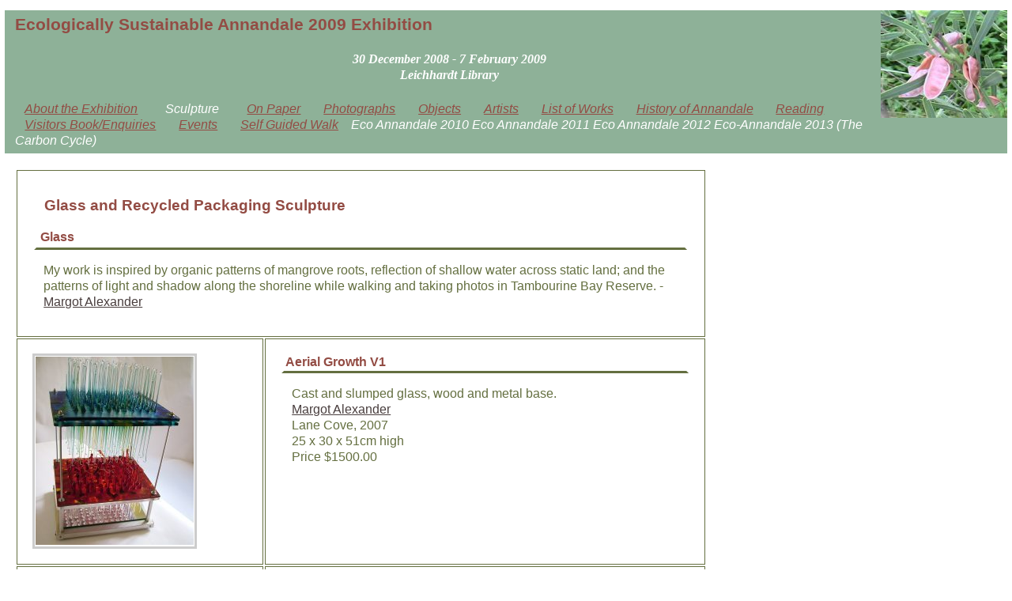

--- FILE ---
content_type: text/html
request_url: http://ramin.com.au/annandale/eco-annandale-2009-sculpture.shtml
body_size: 2391
content:
<!DOCTYPE HTML PUBLIC "-//W3C//DTD HTML 4.01//EN">
<html>
<head>
<META HTTP-EQUIV="CONTENT-TYPE" CONTENT="text/html; charset=utf-8">
<TITLE>Eco-Annandale 2009 - Glass and Recycled Packaging Sculpture</TITLE>
<meta name="keywords" content="glass, recycled packaging, milk bottles, waste, contemporary, art, sculpture, 3d, 3 dimensional, inner west, green, environment, mangroves, native plants, sydney, nsw, australia, leichhardt, annandale, sydney harbour">
<meta name="description" content="">
<meta name="dc.Description" content="">
<meta name="dc.Title" content="">
<meta name="dc.Subject" content="">
<meta name="dc.Language" content="en">
<meta name="dc.Creator" content="Marghanita da Cruz">
<meta name="dc.Publisher" content="Ramin Communications">
<meta name="dc.Rights" content="Copyright Ramin Communications">
<meta name="dc.Date" content="2008-12-1">
<meta name="dc.Type" content="List">
<meta name="dc.Format" content="HTML 4.01">
<meta name="dc.Identifier" content="http://www.ramin.com.au/annandale/eco-annandale-2009/eco-annandale-2009-sculpture.shtml">
<link rel="stylesheet" href="annandale.css" type="text/css">
<link rel="stylesheet" href="eco-annandale-2009.css" type="text/css">
<STYLE type="text/css">
	<!--
a.eco-annandale-sculpture:link { text-decoration: none; color: #ffffff; padding: 0%1%0%1%; }
a.eco-annandale-sculpture:visited { text-decoration: none; color: #ffffff;  padding: 0%1%0%1%; }
a.eco-annandale-sculpture:hover { text-decoration: none; color: #ffffff; padding: 0%1%0%1%; }
	-->
	</STYLE>
</head>
<body>
<div class="menu">
<img src="eco-annandale-2009-acacia-linifolia.jpg" class="image-title" alt="wattle branch with pods" title="Acacia Linifolia" height=136 width=160>
<h1>Ecologically Sustainable Annandale 2009 Exhibition</h1>
<p class=caption>
30 December 2008 - 7 February 2009<br>
Leichhardt Library</p>
<p class=info>
<a class="eco-annandale" href="eco-annandale-2009.shtml">About&nbsp;the&nbsp;Exhibition</a> 
<a class="eco-annandale-sculpture" href="eco-annandale-2009-sculpture.shtml">Sculpture</a>  
<a class="eco-annandale-on-paper" href="eco-annandale-2009-on-paper.shtml">On&nbsp;Paper</a> 
<a class="eco-annandale-photographs" href="eco-annandale-2009-photographs.shtml">Photographs</a> 
<a class="eco-annandale-objects" href="eco-annandale-2009-objects.shtml">Objects</a> 
<a class="eco-annandale-artists" href="eco-annandale-2009-artists.shtml">Artists</a> 
<a class="eco-annandale-list" href="eco-annandale-2009-list-of-works.shtml">List&nbsp;of&nbsp;Works</a> 
<a class="eco-annandale-history" href="eco-annandale-2009-history.shtml">History&nbsp;of&nbsp;Annandale</a>  
<a class="eco-annandale-reading" href="eco-annandale-2009-reading.shtml">Reading</a> 
<a class="eco-annandale-visitors" href="eco-annandale-2009-visitors.shtml">Visitors&nbsp;Book/Enquiries</a> 
<a class="eco-annandale-events" href="ecologically-sustainable-annandale-2009.shtml">Events</a> 
<a class="eco-annandale-walk" href="eco-annandale-walk.shtml">Self&nbsp;Guided&nbsp;Walk</a>
<a href="eco-annandale-2010.shtml">Eco Annandale 2010</a>
<A href="eco-annandale-2011.shtml">Eco Annandale 2011</a>
<A href="eco-annandale-2012.shtml">Eco Annandale 2012</a>
<a class=eco-annandale-2013 href="http://www.ramin.com.au/annandale/eco-annandale-2013/">Eco-Annandale 2013 (The Carbon Cycle)</a>
</p>
</div>
<div class=image-right>
<p><script async src="//pagead2.googlesyndication.com/pagead/js/adsbygoogle.js"></script>
<!-- Eco-Annandale 2009 -->
<ins class="adsbygoogle"
     style="display:inline-block;width:300px;height:600px"
     data-ad-client="ca-pub-5770584013042281"
     data-ad-slot="7471698955"></ins>
<script>
(adsbygoogle = window.adsbygoogle || []).push({});
</script></p>
<p><script async src="//pagead2.googlesyndication.com/pagead/js/adsbygoogle.js"></script>
<!-- Eco-Annandale 2009 -->
<ins class="adsbygoogle"
     style="display:inline-block;width:300px;height:600px"
     data-ad-client="ca-pub-5770584013042281"
     data-ad-slot="7471698955"></ins>
<script>
(adsbygoogle = window.adsbygoogle || []).push({});
</script></p></div>

<table><tr><td colspan=2>
<h2><a name="glass"></a>Glass and Recycled Packaging Sculpture</h2>
<h3>Glass</h3>
<p>My work is inspired by organic patterns of mangrove roots, reflection of shallow water across static land; and the patterns of light and shadow along the shoreline while walking and taking photos in Tambourine Bay Reserve. - <a href="eco-annandale-2009-artists.shtml#margot">Margot Alexander</a></p>
</td></tr>
<tr><td>
<img src="eco-annandale-2009-aerial-growth-v1-margot-alexander.jpg"  alt="glass sculpture" width=200 height=238 class="image-exhibit" title="Aerial Growth V1 by Margot Alexander"></td><td>
<h3>Aerial Growth V1</h3>
<p>Cast and slumped glass, wood and metal base.<br> 
<a href="eco-annandale-2009-artists.shtml#margot">Margot Alexander</a><br>
Lane Cove, 2007<br>
25 x 30 x 51cm high<br>
Price $1500.00</p></td></tr>
<tr><td>
<img src="eco-annandale-2009-aerial-growth-v11-margot-alexander.jpg" width=200 height=175 alt="glass wall sculpture" class="image-exhibit" title="Aerial Growth V11 by Margot Alexander"></td><td><h3>Aerial Growth V11</h3>
<p>Cast and slumped glass, kiln fired<br>
<a href="eco-annandale-2009-artists.shtml#margot">Margot Alexander</a><br>
Lane Cove, 2007<br>
44 x 50cm<br>
Price $900.00</p>
</td></tr>
<tr><td colspan=2><a name=viki></a><H3>Recycled Packaging</h3>
<p>I work with packaging rescued from ordinary everyday objects, which can have surprisingly reflective and luminescent qualities.  My works explore themes of reuse and recycling.  - <a href="eco-annandale-2009-artists.shtml#viki">Viki Alonso</a></p></td></tr>
<tr><td>
<img src="eco-annandale-2009-gaea-5-viki-alonso.jpg" width=200 height=175 alt="white sculpture made from recycled packaging" class="image-exhibit" title="Gaea 5 by Viki Alonso"></td><td>
<h3><br>Gaea 5</h3>
<p>Recycled Packaging<br>
<a href="eco-annandale-2009-artists.shtml#viki">Viki Alonso</a><br>
Sydney 2007-2008<br>
120 x 100cm<br>
Not for Sale</p>
</td></tr></table>
<p class=credit>Eco-Annandale 2009 marks 10 years of <a href="http://ramin.com.au/annandale">Annandale on the Web</a></p>
<p class="eco-footer">All webpages, images and text in this catalog are covered by Copyright. Permission has been obtained to use the Photographs and Images in this catalog. <a class="eco-annandale-footer" href="http://www.ramin.com.au/ramin.html">Contact Ramin Communications</a> regarding use, including reproduction, of any of the images and text in this catalog.</p>
<p class="eco-footer">Disclaimer: While Ramin Communications has tried to ensure that the information presented here is accurate and suitable for general viewing, it accepts no liability for any errors, omissions or misrepresentations and asks that if any of these are present, they are brought to our attention.</p>
<p class="footer">ramin.com.au/annandale/eco-annandale-2009-sculpture.shtml &copy; ramin communications last updated 6 January 2009</p>
</body>
</html>

--- FILE ---
content_type: text/html; charset=utf-8
request_url: https://www.google.com/recaptcha/api2/aframe
body_size: 267
content:
<!DOCTYPE HTML><html><head><meta http-equiv="content-type" content="text/html; charset=UTF-8"></head><body><script nonce="fKSs6g654fbgRFvsxm_jZw">/** Anti-fraud and anti-abuse applications only. See google.com/recaptcha */ try{var clients={'sodar':'https://pagead2.googlesyndication.com/pagead/sodar?'};window.addEventListener("message",function(a){try{if(a.source===window.parent){var b=JSON.parse(a.data);var c=clients[b['id']];if(c){var d=document.createElement('img');d.src=c+b['params']+'&rc='+(localStorage.getItem("rc::a")?sessionStorage.getItem("rc::b"):"");window.document.body.appendChild(d);sessionStorage.setItem("rc::e",parseInt(sessionStorage.getItem("rc::e")||0)+1);localStorage.setItem("rc::h",'1769064109164');}}}catch(b){}});window.parent.postMessage("_grecaptcha_ready", "*");}catch(b){}</script></body></html>

--- FILE ---
content_type: text/css
request_url: http://ramin.com.au/annandale/annandale.css
body_size: 2365
content:
body {
font-family : sans-serif;
background : #ffffff ;
padding : 0.5%;
margin : 0.5%;
color : #646f40;
margin-left:auto;
margin-right:auto;
}
.newline {clear: left; }
.newline-both {clear: both; }


h1 {
font-size : 250%;
color : #646f40;
margin : 1%0%0%0%;
padding : 0.5%;
text-align : left;
}
.menu-ul {
    list-style-type: none;
    margin: 0;
    padding: 0;
    overflow: hidden;
    background-color: #c3c9ae;
border-top: solid;
border-right: none;
border-left: none;
border-bottom: none;
clear: left;
}
.menu-li {
    float: left;
}
.menu-li a, .dropbtn {
    display: inline-block;
    color: #dce7d0;
    text-align: center;
    padding: 14px 16px;
    text-decoration: none;
}

.menu-li a:hover, .dropdown:hover .dropbtn {
    background-color: #c3c9ae;
    color : #646f40;
}

.dropdown {
    display: inline-block;
}

.dropdown-content {
    display: none;
    position: absolute;
    background-color: #c3c9ae;
    min-width: 160px;
    box-shadow: 0px 8px 16px 0px rgba(0,0,0,0.2);
   z-index: +1;
}

.dropdown-content a {
    color: #646f40;
    padding: 12px 16px;
    text-decoration: none;
    display: block;
    text-align: left;
}

.dropdown-content a:hover {background-color: #f1f1f1}

.dropdown:hover .dropdown-content {
    display: block;
}

.caption {font-style: italic; font-family : serif;}

h2 {
font-size : 200%;
padding : 1% 0.5% 0.5% 0%;
margin : 0% 0.5% 0% 0%;
text-align : left;
font-family : sans-serif;
color :  #646f40;
font-weight: bold;
}
.h1-coj {
font-size : 150%;
padding : 5% 0% 5% 0.5%;
margin : 0% 0.5% 0% 0.5%;
text-align : left;
font-weight : bold;
background: #f4eba1;
}
.h2-coj  {
font-size : 110%;
padding : .5% 0% .5% 0.5%;
margin : 0% 0.5% 0% 0.5%;
text-align : left;
clear: left;
}
.story-coj  {
padding : 0.5% 0% .5% 0.5%;
margin : 0% 0.5% 0% 0.5%;
text-align : left;
clear: left;
font-style:italic;
}
.footer-coj {
clear : both;
background: #f4eba1;
padding : 5% 0% 5% 5%;
margin : 0% 0.5% 0% 0.5%;
text-align: left;
}

hr { width:0px;}
h3 {

font-size : 150%;
padding : 1% 0.5% 0% 0.5%;
margin : 2% 0.5% 0% 0.5%;
text-align : left;
font-family : sans-serif;
color:  #646f40;
border-style : solid;
border-left-color : #ffffff;
border-top-color : #ffffff;
border-bottom-color :#646f40;
border-right-color : #ffffff;

}

h4 {
font-size : 110%;
padding : 0.5% 0.5% 0% 0.5%;
margin : 2% 0.5% 0% 0.5%;
text-align : left;
font-family : sans-serif;
color : #646f40;
}
h5 {
font-size : 90%;
padding : 0.5% 0.5% 0% 0.5%;
margin :2% 0.5% 0% 0.5%;
color : #646f40;
text-align : left;
font-family : serif;

}
h6 {
font-size : 90%;
padding : 0.5%;
margin : 1% 0.5% 0% 0.5%;
color : #493e3e;
text-align : left;
font-family : sans-serif;
}
a:link {
color : #493e3e;

}

a:visited {
color : #7184ae;

}
a:hover {
text-decoration : none;
}

.menu a:link {
text-decoration : none;
color : #ffffff;
font-style: italic;

}
.menu a:visited {
text-decoration : underline;
color : #c3c9ae;

}
.menu a:hover {
text-decoration : none;
color : #ffffff;
font-weight: bold;

}


em {
font-weight : bold;
}
.right-text {
text-decoration : none;
padding : 0.2%;
margin : 0.5% 0.5% 0.5% 2%;
text-align : left;
}

.geo {
text-decoration : none;
padding : 0.2%;
margin : 0.5% 0.5% 0.5% 2%;
text-align : right;
clear:right;
}

p {line-height:130%; margin:0.5%; padding: 0.5%; font-size : 100%;}

form {
text-decoration : none;
padding : 0.5%;
margin : 0.5% 0.5% 0.5% 2%;
text-align : left;
}
.flyer {
background : #c3c9ae;
padding : 1%;
margin : 2%;
}
.library {
background : #F0F0F0;
padding : 1%;
margin : 2%;
}
.aural {
background : #99CCFF;
padding : 1%;
margin : 2%;
}

blockquote {
font-style : oblique;
padding : 0.5%;
margin : 2%;
background: #F0FFF0;
}




li {
margin : 0.25%;
padding : 0.25%;

}
hr {
background : #493e3e;
margin : 2%;
padding : 0%;
}

.culture {
padding : 2%;
margin : 0.5%;
vertical-align: middle;
}

table {
padding : 0.5%;
margin : 0.5%;
background : #e8e5e5;
border: 1px solid black;
}
thead {
text-align : left;
background : #ffffff;
}
td {
text-align : left;
padding : 0.5%;
margin : 0.5%;
background : #ffffff;
border: 1px solid;
vertical-align : top;
}
tfoot {
background : #11593C;
}
sup {
font-size : 75%;
}
.smaller-text {
font-size : 50%;
}
.annandale-box-centre {
margin : 0.5%;
padding : 1%;
background : #493e3e;
}
.annandale-box-right {
background : #ffffff;
float : right;
padding : 0.5%;
margin : 1%;
width : 40%;
text-align : left;
}
.annandale-box-left {
margin : 1%;
padding : 0.5%;
text-align : left;
float : left;
}
.menu {
text-align : left;
padding : 0.5%;
margin : 1%0%1%1%;
background: #c3c9ae;
color: #ffffff;

}

.menu-right {
line-height : 130%;
background : #e8e5e5;
text-align : left;
padding : 0.5%;
margin : 0%0%0.5%1%;
float : right;
width : 13%;
}
.head {
text-align : left;
padding : 0.5%;
margin : 0%0%1%0%;
background : #e8e5e5;
}
.sub-menu {
background : #ffffff;
text-align : left;
padding : 1%;
margin : 0.5%;
float : right;
width : 60%;
}
.notice-board {
background : #e8e5e5;
}
.left-note {
float : left;
padding : 0.5%;
margin : 2%;
text-align : left;
border-style : dotted;
border-color : #F0F0F0;
width : 15%;
background : #e8e5e5;
}
.right-note {
float : right;
padding : 0.5%;
margin : 1%;
text-align : left;
border-style : dotted;
border-color : #F0F0F0;
width : 15%;
background : #e8e5e5;
}
.left {
float : left;
padding : 0.5%;
margin : 0.5%;
width : 15%;
text-align : left;
}
.left-column {
float : left;
padding : 0.5%;
margin : 0.5%;
width : 30%;
text-align : left;
}
.right {
float : right;
padding : 0.5%;
margin : 0.5%;
text-align : right;
width : 15%;
clear : right;
}
.topic {
text-align : left;
padding : 0.5%;
margin : 0.5%;
}
.image-right {
float : right;
text-align : right;
padding : 0.5%;
margin : 0.5%;
border:0;
}
.image-left {
float : left;
text-align : left;
padding : 0.5%;
margin : 0.5%;
border:0;
}
.row {
float : left;
text-align : left;
padding : 0.5%;
margin : 0.5%;
border:0;
clear:left;
}

.image-centre {
float : none;
text-align : center;
padding : 0.5%;
margin : 0.5%;
border:0;
}
.icon-left {
float : left;
padding : 0.2%;
margin : 0.5%;
font-size : 80%;
border:0;
}
.footer {
clear : both;
padding : 0.5%;
margin : 0%;
background: #c3c9ae;
}

.footer a:link {
text-decoration : underline;
}

.footer a:visited {
text-decoration : underline;
}

.footer a:hover {
text-decoration : none;}

.eco-sydney-menu {
float : left;
width : 25%;
margin :1%;
padding : 0.5%;
background : #CAF99B;
clear : left;
}
.annandale-photo {
margin : 1%;
padding : 0.5%;
text-align : left;
float : left;
width : 40%;
font-size : 90%;
border:0;
}
.annandale-advertisement {
margin : 0%0%1%0%;
padding : 0.5%;
text-align : left;
float : right;
width : 200px;
font-size : 90%;
clear : right;
background: #ffffff;
    box-shadow: 0px 8px 13px 0px rgba(0,0,0,0.2);
}

.annandale-advertisement-300 {
margin : 0%0%1%0%;
padding : 0.5%;
text-align : center;
float : right;
width : 300px;
font-size : 90%;
clear : right;
background: #ffffff;
    box-shadow: 0px 8px 13px 0px rgba(0,0,0,0.2);
}


a:hover {
text-decoration :none;
}


.annandale-photo-right {
margin : 1%;
padding : 1%;
text-align : left;
float : right;
width : 40%;
border:0;
}
.diary-300 {
margin : 1%;
padding : 0%;
text-align : left;
float : left;
width : 300px;
background:#fdf8f8;
    box-shadow: 0px 8px 13px 0px rgba(0,0,0,0.5);
}

.left-500 {
margin : 1%;
padding : 0%;
text-align : left;
float : left;
width : 500px;
}

.left-560 {
margin : 1%;
padding : 0%;
text-align : left;
float : left;
width : 560px;
}

.shadow-left-500 {
margin : 1%;
padding : 0%;
text-align : left;
float : left;
width : 500px;
background:#fdf8f8;
    box-shadow: 0px 8px 13px 0px rgba(0,0,0,0.5);
}

.right-500 {
margin : 1%;
padding : 0%;
text-align : left;
float : right;
width : 500px;
background : white;
}

.right-560 {
margin : 1%;
padding : 0%;
text-align : left;
float : right;
width : 560px;
background : white;
}
.right-500-shadow {
margin : 1%;
padding : 0%;
text-align : left;
float : right;
width : 500px;
background: #c3c9ae;
    box-shadow: 0px 8px 13px 0px rgba(0,0,0,0.2);
}

.left-500 {
margin : 0.5%;
padding : 0%;
text-align : left;
float : left;
width : 500px;
background : white;
}

.right-400 {
margin : 1%;
padding : 0%;
text-align : left;
float : right;
width : 400px;
background : white;
}

.left-400 {
margin : 1%;
padding : 0%;
text-align : left;
float : left;
width : 400px;
background : white;
}

.right-300 {
margin : 1%;
padding : 0%;
text-align : left;
float : right;
width : 300px;
background : white;
}

.left-300 {
margin : 1%;
padding : 0%;
text-align : left;
float : left;
width : 300px;
background : white;
}
.left-250 {
margin : 1%;
padding : 0%;
text-align : left;
float : left;
width : 250px;
background : white;
}

.right-250 {
margin : 1%;
padding : 0%;
text-align : left;
float : right;
width : 250px;
background : white;
}
.left-200 {
margin : 1%;
padding : 0%;
text-align : left;
float : left;
width : 200px;
background : white;
}
.right-150 {
margin : 1%;
padding : 0%;
text-align : left;
float : right;
width : 150px;
background : white;
}
.left-150 {
margin : 1%;
padding : 0%;
text-align : left;
float : left;
width : 150px;
background : white;
}

.right-200 {
margin : 1%;
padding : 0%;
text-align : left;
float : right;
width : 200px;
background : white;
}

.annandale-add-right {
margin : 1%;
padding : 1%;
text-align : left;
float : right;
width : 15%;
background : white;
}
.annandale-photo-left {
margin : 5%;
padding : 5%;
text-align : left;
float : left;
width : 30%;
border:0;
background : white;
}
.annandale-text-box-left {
margin : 0.5%;
padding : 1%;
text-align : left;
float : left;
width : 20%;
background : #ffffff;
}

.AHF2017 {
color: #9c27b0}

.annandale-text-box-right {
margin : 0.5%;
padding : 1%;
text-align : left;
float : right;
width : 20%;
background : #ffffff;
}

.left-menu a {
    display: inline-block;
    padding: 11px 13px;
text-align: left;
}

.left-menu {


text-align : left;
float : left;
    background-color: #c3c9ae;
    min-width: 160px;
    box-shadow: 0px 8px 16px 0px rgba(0,0,0,0.2);
width:10%;
margin: 0%1%1%0%
}



.left-menu a:hover {background-color: #f1f1f1}




.pillar {
background : #e8e5e5;
}
.quote {
font-style : oblique;
padding : 1%;
}
.eco-annandale-2010-id-photo {
float : left;
padding : 0.5%;
margin : 0.5%;
width : 12%;
text-align : left;
}
.annandale-grey-box-right {
margin : 0.5%;
padding : 0.1%;
text-align : left;
float : right;
width : 40%;
background : #c3c9ae;
}
.annandale-bordered-box-right {
margin : 0.5%;
padding : 0.5%;
text-align : left;
float : right;
width : 30%;
border-style : solid;
background : #ffffff;
border-left-color : #c3c9ae;
border-top-color : #c3c9ae;
border-bottom-color : #000000;
border-right-color : #000000;
border-width : 5px;
}
.annandale-shadow-box-right {
margin : 0.5%;
padding : 0.5%;
text-align : left;
float : right;
width : 30%;
border-style : outset;
}
a.image-right:link {
text-decoration : none;
color : #493e3e;
}
a.image-right:visited {
text-decoration : none;
color : #660000;
}
a.image-right:hover {
color : #493e3e;
text-decoration : underline;
background : #000000;
font-weight : bold;
}

.ad-right-160 {
margin : 0.5%0.5%0.5%1%;
padding : 0.5%;
text-align : left;
float : right;
width : 160px;
clear : right;
background: white;
}



.nolines { border: 0px; background:#ffffff; padding:0.5%5%0.5%3%; margin:1%;  }

.left-menu-160 {
margin : 1%;
padding :;
text-align : left;
float : left;
width : 160px;
clear : left;
}

nav ul ol {
display : none;
font-weight : normal;
font-style: italic;
color : #c3c9ae;
margin: 0%0%0%1%;
padding: 0.5%;
}

nav ul li:hover > ol {
display : block;
text-align : center;
background : #646f40;
margin: 0%0%0%1%;
padding: 0.5%;
}
nav ul {
display : inline-table;
list-style-type : none;
background : #646f40;
margin: 0%0%0.5%1%;
padding: 0.5%;
font-weight : normal;
font-style: italic;
text-align: center;
}
nav ul:after {
content : "";
clear : both;
display : block;
}
nav ul ol li:hover {
color: #101d3d;
}


ol.menubutton {
list-style-type : none;
padding :0.5%;
text-align : left;
position : absolute;
z-index : 1;
background : #e8e5e5;
color: #c3c9ae;
}

.button {
float : none;
padding : 0.5%;
vertical-align : middle;
background : #ffffff;
color: #c3c9ae;
}

.menubutton a:hover img {
    opacity: 0.6;
    filter: alpha(opacity=60); /* For IE8 and earlier */
}

.menubutton a:link {
text-decoration : none;
}

.menubutton li {
border : 0.5em;
text-align : left;
text-decoration : none;
padding: 0.5%;
}
.mo {text-decoration : underline;
color : #493e3e; }


--- FILE ---
content_type: text/css
request_url: http://ramin.com.au/annandale/eco-annandale-2009.css
body_size: 915
content:
h1 { font-size: 130%; padding: 0.5%; margin: 0.5%; color: #934c44; text-align: left;  background: #8eb198; }
h2 { font-size: 120%; padding: 1%; margin:  1%; color: #934c44; background: #ffffff; }
h3 { font-size: 100%;  text-align:left;  padding: 0%0.5%0.5%0.5%; margin: 0%0.5%0.5%0.5%; color: #934c44; }
h4 { font-size: 100%;  text-align:left; }
table { background: #ffffff;  border: none;  padding: 0.5%; margin: 0.5%; width: 70%; float: left; }
tr { background: #ffffff; padding: 0.5%; margin: 0.5%; }
td { background: #ffffff; vertical-align: top; padding: 2%; margin: 2%; text-align: left; }
body { background: #ffffff; font-family: sans-serif; padding: 0.2em;  margin: 0.2em; }
li { text-decoration: none; padding: 0.5%0.5%0.5%0.5%; margin: 0.5%0.5%0.5%1.5%;  text-align: left; }
p { margin: 0.5em; padding: 0.5em; }
a.eco-annandale:link { text-decoration: underline ; color: #934c44; background: #8eb198;  padding: 0%0.5%0%0.5%; margin: 0%0.5%0%0.5%; }
a.eco-annandale:visited {   text-decoration: underline ; color: #934c44; background: #8eb198;   padding: 0%0.5%0%0.5%; margin: 0%0.5%0%0.5%; }
a.eco-annandale:hover { background:  #8eb198; text-decoration: underline ;  color: #000000;  padding: 0%0.5%0%0.5%; margin: 0%0.5%0%0.5%; }
a.eco-annandale-walk:link { text-decoration: underline ; color: #934c44; background: #8eb198;  padding: 0%0.5%0%0.5%; margin: 0%0.5%0%0.5%; }
a.eco-annandale-walk:visited {   text-decoration: underline ; color: #934c44; background: #8eb198;   padding: 0%0.5%0%0.5%; margin: 0%0.5%0%0.5%; }
a.eco-annandale-walk:hover { background:  #8eb198; text-decoration: underline ;  color: #000000;  padding: 0%0.5%0%0.5%; margin: 0%0.5%0%0.5%; }
a.eco-annandale-history:link { text-decoration: underline ; color: #934c44; background: #8eb198;  padding: 0%0.5%0%0.5%; margin: 0%0.5%0%0.5%; }
a.eco-annandale-history:visited {   text-decoration: underline ; color: #934c44; background: #8eb198;   padding: 0%0.5%0%0.5%; margin: 0%0.5%0%0.5%; }
a.eco-annandale-history:hover { background:  #8eb198; text-decoration: underline ;  color: #000000;  padding: 0%0.5%0%0.5%; margin: 0%0.5%0%0.5%; }
a.eco-annandale-objects:link{ text-decoration: underline ; color: #934c44; background: #8eb198;  padding: 0%0.5%0%0.5%; margin: 0%0.5%0%0.5%; }
a.eco-annandale-objects:visited {   text-decoration: underline ; color: #934c44; background: #8eb198;    padding: 0%0.5%0%0.5%; margin: 0%0.5%0%0.5%; }
a.eco-annandale-objects:hover { background:  #8eb198; text-decoration: underline ;  color: #000000;   padding: 0%0.5%0%0.5%; margin: 0%0.5%0%0.5%; }
a.eco-annandale-artists:link { text-decoration: underline ; color: #934c44; background: #8eb198;   padding: 0%0.5%0%0.5%; margin: 0%0.5%0%0.5%; }
a.eco-annandale-artists:visited {   text-decoration: underline ; color: #934c44; background: #8eb198;    padding: 0%0.5%0%0.5%; margin: 0%0.5%0%0.5%; }
a.eco-annandale-artists:hover { background:  #8eb198; text-decoration: underline ;  color: #000000;   padding: 0%0.5%0%0.5%; margin: 0%0.5%0%0.5%; }
a.eco-annandale-sculpture:link { text-decoration: underline ; color: #934c44; background: #8eb198;   padding: 0%0.5%0%0.5%; margin: 0%0.5%0%0.5%; }
a.eco-annandale-sculpture:visited {   text-decoration: underline ; color: #934c44; background: #8eb198;    padding: 0%0.5%0%0.5%; margin: 0%0.5%0%0.5%; }
a.eco-annandale-sculpture:hover { background:  #8eb198; text-decoration: underline ;  color: #000000;   padding: 0%0.5%0%0.5%; margin: 0%0.5%0%0.5%; }
a.eco-annandale-on-paper:link { text-decoration: underline ; color: #934c44; background: #8eb198;   padding: 0%0.5%0%0.5%; margin: 0%0.5%0%0.5%; }
a.eco-annandale-on-paper:visited {   text-decoration: underline ; color: #934c44; background: #8eb198;    padding: 0%0.5%0%0.5%; margin: 0%0.5%0%0.5%; }
a.eco-annandale-on-paper:hover { background:  #8eb198; text-decoration: underline ;  color: #000000;   padding: 0%0.5%0%0.5%; margin: 0%0.5%0%0.5%; }
a.eco-annandale-photographs:link { text-decoration: underline ; color: #934c44; background: #8eb198;   padding: 0%0.5%0%0.5%; margin: 0%0.5%0%0.5%; }
a.eco-annandale-photographs:visited {   text-decoration: underline ; color: #934c44; background: #8eb198;    padding: 0%0.5%0%0.5%; margin: 0%0.5%0%0.5%; }
a.eco-annandale-photographs:hover { background:  #8eb198; text-decoration: underline ;  color: #000000;   padding: 0%0.5%0%0.5%; margin: 0%0.5%0%0.5%; }
a.eco-annandale-reading:link { text-decoration: underline ; color: #934c44; background: #8eb198;   padding: 0%0.5%0%0.5%; margin: 0%0.5%0%0.5%; }
a.eco-annandale-reading:visited {   text-decoration: underline ; color: #934c44; background: #8eb198;    padding: 0%0.5%0%0.5%; margin: 0%0.5%0%0.5%; }
a.eco-annandale-reading:hover { background:  #8eb198; text-decoration: underline ;  color: #000000;   padding: 0%0.5%0%0.5%; margin: 0%0.5%0%0.5%; }
a.eco-annandale-visitors:link { text-decoration: underline ; color: #934c44; background: #8eb198;   padding: 0%0.5%0%0.5%; margin: 0%0.5%0%0.5%; }
a.eco-annandale-visitors:visited {   text-decoration: underline ; color: #934c44; background: #8eb198;    padding: 0%0.5%0%0.5%; margin: 0%0.5%0%0.5%; }
a.eco-annandale-visitors:hover { background:  #8eb198; text-decoration: underline ;  color: #000000;   padding: 0%0.5%0%0.5%; margin: 0%0.5%0%0.5%; }
a.eco-annandale-events:link { text-decoration: underline ; color: #934c44; background: #8eb198;   padding: 0%0.5%0%0.5%; margin: 0%0.5%0%0.5%; }
a.eco-annandale-events:visited {   text-decoration: underline ; color: #934c44; background: #8eb198;    padding: 0%0.5%0%0.5%; margin: 0%0.5%0%0.5%; }
a.eco-annandale-events:hover { background:  #8eb198; text-decoration: underline ;  color: #000000;   padding: 0%0.5%0%0.5%; margin: 0%0.5%0%0.5%; }
a.eco-annandale-list:link { text-decoration: underline ; color: #934c44; background: #8eb198;   padding: 0%0.5%0%0.5%; margin: 0%0.5%0%0.5%; }
a.eco-annandale-list:visited {   text-decoration: underline ; color: #934c44; background: #8eb198;    padding: 0%0.5%0%0.5%; margin: 0%0.5%0%0.5%; }
a.eco-annandale-list:hover { background:  #8eb198; text-decoration: underline ;  color: #000000;   padding: 0%0.5%0%0.5%; margin: 0%0.5%0%0.5%; }
.eco-annandale-enquiry { background: #e2d7b7; float: right; padding: 0.5%; margin: 0.5%; width: 40%; text-align: left; } 
.advert { float: right; padding: 0%0%0%1%; margin: 0%0%0%1%; }
.image-title { float: right; padding: 0em; margin: 0em; text-align: left; }
.menu { background: #8eb198; text-align: left; padding: 0em; margin: 0em; }
.info { text-decoration: none; color: #934c44; background: #8eb198; padding: 0.5%; margin: 0.5%; }
.credit { clear: both; background: #8eb198; color: #934c44; text-align: center; font-size: 80%; font-weight: bold; }
.eco-footer { clear: both; color: #8eb198; text-align: left; }
.footer { clear: both; background: #8eb198; text-align: center;  }
a.eco-annandale-footer:link { text-decoration: underline; color: #8eb198; background: #ffffff; }
a.eco-annandale-footer:visited {   text-decoration: underline; color: #8eb198; background: #ffffff; }
a.eco-annandale-footer:hover { text-decoration: underline;  color: #000000; background: #ffffff; }
.eco-annandale-exhibit {  clear: left; padding: 0.5%; margin: 0.5%;  text-align: left; }
.image-exhibit { float: left; padding:  0.5%; margin: 0.5%; border-style: solid; border-color:  #cccccc; }
.image-artist { float: left; padding:  0% 3% 3% 0.2%; margin: 1% 3% 3% 3%;  }
.eco-annandale-artist { clear: left; padding: 1%; margin: 1%; text-align: left; }
.left { float: left; clear: left; padding:  0.1% 0.1% 0.1% 0.1%; margin:  0.1% 0.1% 0.1% 0.1%; width: 12%; text-align: left; }
.image-left { float: left; padding:  0.2% 0.2% 0.2% 0.2%; margin: 1%; }
.annandale-photo { margin: 0.2%; padding: 0.2%; text-align: center; float: left; width: 40%; }
.annandale-photo-right { margin: 0.2%; padding: 0.2%; text-align: center; float: right; width: 30%; }
.annandale-photo-left { margin: 0.2%; padding: 0.2%; text-align: center; float: left; width: 30%; }
.caption { text-align:center; font-weight: bold; } 
